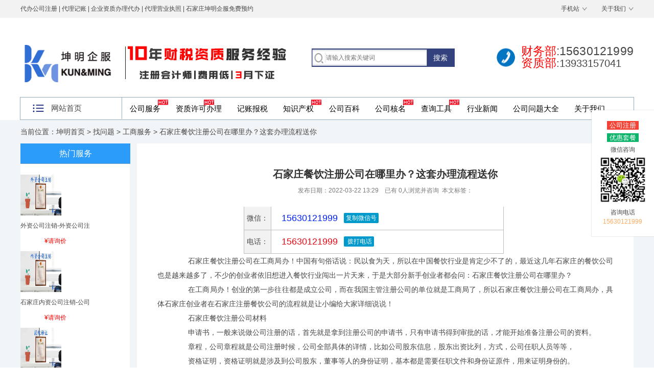

--- FILE ---
content_type: text/html
request_url: https://www.sjzzzdb.com/wt/gswt/10859.html
body_size: 7654
content:
<!doctype html>
<html lang="zh-cn">
  
  <head>
    <meta http-equiv="Content-Type" content="text/html; charset=utf-8">
	<title>石家庄餐饮注册公司在哪里办？这套办理流程送你-「坤明工商」</title>
    <meta name="keywords" content="石家庄,餐饮,注册公司,在哪里,办,这套,办理," />
    <meta name="description" content="石家庄餐饮注册公司在工商局办！中国有句俗话说：民以食为天，所以在中国餐饮行业是肯定少不了的，最近这几年石家庄的餐饮公司也是越来越多了，不少的创业者依旧想进入餐饮行" />
    <meta name="wap-font-scale" content="no">
    <meta http-equiv="Cache-Control" content="no-siteapp" />
	<meta http-equiv="Content-Security-Policy" content="upgrade-insecure-requests">
    <link rel="stylesheet" href="https://www.sjzzzdb.com/style/css/base.css" />
    <link rel="stylesheet" href="https://www.sjzzzdb.com/style/css/inside.css" />
    <link rel="stylesheet" href="https://www.sjzzzdb.com/style/css/adver.css" />
    <link rel="alternate" media="only screen and(max-width: 640px)" href="http://m.sjzzzdb.com/wt/gswt/10859.html">
    <meta http-equiv="mobile-agent" content="format=xhtml;url=http://m.sjzzzdb.com/wt/gswt/10859.html">
    <script type="text/javascript">if (window.location.toString().indexOf('pref=padindex') != -1) {} else {
        if (/AppleWebKit.*Mobile/i.test(navigator.userAgent) || (/MIDP|SymbianOS|NOKIA|SAMSUNG|LG|NEC|TCL|Alcatel|BIRD|DBTEL|Dopod|PHILIPS|HAIER|LENOVO|MOT-|Nokia|SonyEricsson|SIE-|Amoi|ZTE/.test(navigator.userAgent))) {
          if (window.location.href.indexOf("?mobile") < 0) {
            try {
              if (/Android|Windows Phone|webOS|iPhone|iPod|BlackBerry/i.test(navigator.userAgent)) {
                window.location.href = "http://m.sjzzzdb.com/wt/gswt/10859.html";
              } else if (/iPad/i.test(navigator.userAgent)) {} else {}
            } catch(e) {}
          }
        }
      }</script>
    <script>//bd tongji
	var _hmt = _hmt || [];
	(function() {
	  var hm = document.createElement("script");
	  hm.src = "https://hm.baidu.com/hm.js?035e6954c8c5c2eca077d40b0f3412e3";
	  var s = document.getElementsByTagName("script")[0]; 
	  s.parentNode.insertBefore(hm, s);
	})();
	</script>
  </head>
  
  <body>
    <div class="wrapper"><div class="header">
  <div class="t-b">
    <div class="wrap">
      <div class="wel"><a href="https://www.sjzzzdb.com">代办公司注册</a> | 代理记账 | 企业资质办理代办 | 代理营业执照 | 石家庄坤明企服免费预约</div>
      <div class="mes">
	  
	  <a href="http://m.sjzzzdb.com" rel="nofollow">手机站</a>
	  <a href="https://www.sjzzzdb.com/about/" rel="nofollow" >关于我们</a>
	  </div>
    </div>
  </div>
  <div class="t-c">
    <div class="logo"> 
     <a href="https://www.sjzzzdb.com"><img src="https://www.sjzzzdb.com/style/images/logo1.png" width="100%" height="" alt="公司注册" /></a></div>
    <div class="tel"><span class="red">财务部</span>:15630121999<br/>
      <span><span class="red">资质部</span>:13933157041</span></div>
    <div class="search">
      <form class="clearfix" method="get" action="/plus/search.php">
        <input type="hidden" name="kwtype" value="0">
        <input class="text" type="text" name="keyword" name="search_keyword" placeholder="请输入搜索关键词" required="required" value="" />
        <input class="ibtn" type="submit" value="搜索" />
      </form>
    </div>
  </div>
  <div class="t-x">
    <div class="t-x-z">
      <div class="ck"><a href="/">网站首页</a></div>
      <ul>
        <li><a href="https://www.sjzzzdb.com/gongshang/" class="a-1">工商服务</a>
          <div class="box p1">
		    <dl>
              <dt><a href="https://www.sjzzzdb.com/gongshang/zhuce/" rel="nofollow">公司注册</a></dt>
              <dd><a href="https://www.sjzzzdb.com/gongshang/zhuce/1.html" rel="nofollow">石家庄公司注册-有限公司注册流程-代办</a>
<a href="https://www.sjzzzdb.com/gongshang/zhuce/55.html" rel="nofollow">分公司注册材料-分公司注册流程</a>
<a href="https://www.sjzzzdb.com/gongshang/zhuce/56.html" rel="nofollow">股份公司注册条件-股份公司注册流程</a>
<a href="https://www.sjzzzdb.com/gongshang/zhuce/57.html" rel="nofollow">集团公司注册条件-集团公司注册流程</a>
</dd>
            </dl><dl>
              <dt><a href="https://www.sjzzzdb.com/gongshang/bg/" rel="nofollow">公司变更</a></dt>
              <dd><a href="https://www.sjzzzdb.com/gongshang/bg/64.html" rel="nofollow">股权转让办理流程-股权转让协议</a>
<a href="https://www.sjzzzdb.com/gongshang/bg/69.html" rel="nofollow">内资公司股权变更-股权变更流程</a>
<a href="https://www.sjzzzdb.com/gongshang/bg/202.html" rel="nofollow">五证合一是哪五证-五证合一变更流程</a>
<a href="https://www.sjzzzdb.com/gongshang/bg/65.html" rel="nofollow">外资分公司变更</a>
</dd>
            </dl><dl>
              <dt><a href="https://www.sjzzzdb.com/gongshang/zhuxiao/" rel="nofollow">公司注销</a></dt>
              <dd><a href="https://www.sjzzzdb.com/gongshang/zhuxiao/71.html" rel="nofollow">外资公司注销-外资公司注销流程-注销费</a>
<a href="https://www.sjzzzdb.com/gongshang/zhuxiao/72.html" rel="nofollow">石家庄内资公司注销-公司注销所需材料</a>
</dd>
            </dl>
          </div>
        </li>
        <li><a href="https://www.sjzzzdb.com/shuiwu/" class="a-1">记账报税</a>
          <div class="box p2">
		    <dl>
              <dt><a href="https://www.sjzzzdb.com/shuiwu/jz/" rel="nofollow">代理记账</a></dt>
              <dd><a href="https://www.sjzzzdb.com/shuiwu/jz/80.html">小规模代理记账价格、流程、小规模记账</a>
<a href="https://www.sjzzzdb.com/shuiwu/jz/81.html">一般纳税人代理记账费用、收费标准、流</a>
<a href="https://www.sjzzzdb.com/shuiwu/jz/82.html">审计报告收费标准-审计报告价格</a>
<a href="https://www.sjzzzdb.com/shuiwu/jz/83.html">公司税务规划-企业税务规划</a>
</dd>
            </dl><dl>
              <dt><a href="https://www.sjzzzdb.com/shuiwu/sw/" rel="nofollow">税务服务</a></dt>
              <dd><a href="https://www.sjzzzdb.com/shuiwu/sw/86.html">石家庄旧账乱账整理-乱账整理流程</a>
<a href="https://www.sjzzzdb.com/shuiwu/sw/87.html">企业汇算清缴申报流程，怎么做</a>
</dd>
            </dl><dl>
              <dt><a href="https://www.sjzzzdb.com/shebaofuwu/" rel="nofollow">社保服务</a></dt>
              <dd><a href="https://www.sjzzzdb.com/shebaofuwu/577.html">石家庄公积金开户-代办公积金费用流程</a>
</dd>
            </dl>
          </div>
        </li>
        <li><a href="https://www.sjzzzdb.com/zizhi/" class="a-1">资质许可</a>
          <div class="box p3">
		    <dl>
              <dt><a href="https://www.sjzzzdb.com/zizhi/jianzhu/" rel="nofollow">建筑行业资质</a></dt>
              <dd><a href="https://www.sjzzzdb.com/zizhi/jianzhu/94.html">公路工程施工资质办理-公路工程施工资质</a>
<a href="https://www.sjzzzdb.com/zizhi/jianzhu/95.html">怎么办理道路运输许可证-道路运输许可证</a>
<a href="https://www.sjzzzdb.com/zizhi/jianzhu/96.html">石油化工工程施工资质代办-石油化工施工</a>
<a href="https://www.sjzzzdb.com/zizhi/jianzhu/97.html">电力工程施工资质代办-电力工程施工资质</a>
</dd>
            </dl><dl>
              <dt><a href="https://www.sjzzzdb.com/zizhi/xuke/" rel="nofollow">许可证服务</a></dt>
              <dd><a href="https://www.sjzzzdb.com/zizhi/xuke/238.html">icp经营许可证年审-许可证年检代办材料</a>
<a href="https://www.sjzzzdb.com/zizhi/xuke/239.html">软件著作权登记代理-软件著作权登记代办</a>
<a href="https://www.sjzzzdb.com/zizhi/xuke/240.html">石家庄文字著作权登记申请-代申请文字著</a>
<a href="https://www.sjzzzdb.com/zizhi/xuke/241.html">石家庄卫生许可证代办-卫生许可证办理材</a>
</dd>
            </dl><dl>
              <dt><a href="https://www.sjzzzdb.com/zizhi/shipin/" rel="nofollow">食品餐饮资质</a></dt>
              <dd></dd>
            </dl><dl>
              <dt><a href="https://www.sjzzzdb.com/zizhi/yiliao/" rel="nofollow">医疗行业资质</a></dt>
              <dd></dd>
            </dl><dl>
              <dt><a href="https://www.sjzzzdb.com/zizhi/hlw/" rel="nofollow">互联网资质</a></dt>
              <dd><a href="https://www.sjzzzdb.com/zizhi/hlw/889.html">营业性演出许可证代办、办理条件、流程</a>
</dd>
            </dl>
          </div>
        </li>
        <li><a href="https://www.sjzzzdb.com/zscq/" class="a-1">知识产权</a>
          <div class="box p4">
		    <dl>
              <dt><a href="https://www.sjzzzdb.com/zscq/sbfw/" rel="nofollow">商标服务</a></dt>
              <dd><a href="https://www.sjzzzdb.com/zscq/sbfw/88.html">石家庄商标注册流程及费用-商标注册查询</a>
<a href="https://www.sjzzzdb.com/zscq/sbfw/91.html">商标转让需要多长时间-商标转让流程</a>
</dd>
            </dl><dl>
              <dt><a href="https://www.sjzzzdb.com/sbfw/banquan/" rel="nofollow">著作版权</a></dt>
              <dd><a href="https://www.sjzzzdb.com/sbfw/banquan/93.html">河北美术著作权登记-美术著作权查询</a>
</dd>
            </dl><dl>
              <dt><a href="https://www.sjzzzdb.com/zscq/zhuanli/" rel="nofollow">专利申请</a></dt>
              <dd><a href="https://www.sjzzzdb.com/zscq/zhuanli/90.html">外观专利申请流程详细步骤及费用-专利申</a>
<a href="https://www.sjzzzdb.com/zscq/zhuanli/92.html">国际专利申请-申请国际专利的好处-专利</a>
<a href="https://www.sjzzzdb.com/zscq/zhuanli/904.html">石家庄实用新型专利申请登记-流程费</a>
<a href="https://www.sjzzzdb.com/zscq/zhuanli/905.html">石家庄发明专利申请申请登记-流程费用和</a>
</dd>
            </dl>
          </div>
        </li>
        
      </ul>
    </div>
    <div class="nav">
      <ul class="clearfix">
		    <li><a href="https://www.sjzzzdb.com/gongshang/">公司服务</a><span></span></li>
			<li><a href="https://www.sjzzzdb.com/zizhi/">资质许可办理</a><span></span></li>
			<li><a href="https://www.sjzzzdb.com/shuiwu/">记账报税</a></li>
			<li><a href="https://www.sjzzzdb.com/zscq/">知识产权</a><span></span></li>
			<li><a href="https://www.sjzzzdb.com/baike/">公司百科</a></li>
			<li><a href="https://www.sjzzzdb.com/hm/">公司核名</a><span></span></li>
			<li><a href="https://www.sjzzzdb.com/chaxun/" rel="nofollow">查询工具</a><span></span></li>
			<li><a href="https://www.sjzzzdb.com/news/" rel="nofollow">行业新闻</a></li>
			<li><a href="https://www.sjzzzdb.com/wt/" rel="nofollow">公司问题大全</a></li>
			<li><a href="https://www.sjzzzdb.com/about/" rel="nofollow">关于我们</a></li>
      </ul>
    </div>
  </div>
</div>

      <div class="container">
        <div class="location">当前位置：<a href='https://www.sjzzzdb.com//'>坤明首页</a> > <a href='/wt/'>找问题</a> > <a href='/wt/gswt/'>工商服务</a> > 石家庄餐饮注册公司在哪里办？这套办理流程送你</div>
        <div class="wrap clearfix">
          <div class="sidebar-i"><div class="left">
  <div class="hot" style="text-align: center;">
    <ul>
      <span class="fuwu">热门服务</span><li>
        <div class="img">
          <a href="https://www.sjzzzdb.com/gongshang/zhuxiao/71.html">
            <img src="/uploads/191127/2019112708.jpg" /></a></div>
        <div class="txt">
          <a href="https://www.sjzzzdb.com/gongshang/zhuxiao/71.html">外资公司注销-外资公司注</a>
          <span class="money">¥请询价</span></div>
      </li>
<li>
        <div class="img">
          <a href="https://www.sjzzzdb.com/gongshang/zhuxiao/72.html">
            <img src="/uploads/191127/2019112707.jpg" /></a></div>
        <div class="txt">
          <a href="https://www.sjzzzdb.com/gongshang/zhuxiao/72.html">石家庄内资公司注销-公司</a>
          <span class="money">¥请询价</span></div>
      </li>
<li>
        <div class="img">
          <a href="https://www.sjzzzdb.com/gongshang/bg/64.html">
            <img src="/uploads/allimg/190516/2019121001.jpg" /></a></div>
        <div class="txt">
          <a href="https://www.sjzzzdb.com/gongshang/bg/64.html">股权转让办理流程-股权转</a>
          <span class="money">¥请询价</span></div>
      </li>
<li>
        <div class="img">
          <a href="https://www.sjzzzdb.com/gongshang/bg/69.html">
            <img src="/uploads/allimg/190516/2019120201.jpg" /></a></div>
        <div class="txt">
          <a href="https://www.sjzzzdb.com/gongshang/bg/69.html">内资公司股权变更-股权变</a>
          <span class="money">¥请询价</span></div>
      </li>
<li>
        <div class="img">
          <a href="https://www.sjzzzdb.com/gongshang/bg/202.html">
            <img src="/uploads/allimg/191202/2019120202.jpg" /></a></div>
        <div class="txt">
          <a href="https://www.sjzzzdb.com/gongshang/bg/202.html">五证合一是哪五证-五证合</a>
          <span class="money">¥请询价</span></div>
      </li>
<li>
        <div class="img">
          <a href="https://www.sjzzzdb.com/gongshang/zhuce/1.html">
            <img src="/uploads/allimg/190510/youxian.jpg" /></a></div>
        <div class="txt">
          <a href="https://www.sjzzzdb.com/gongshang/zhuce/1.html">石家庄公司注册-有限公司</a>
          <span class="money">¥0</span></div>
      </li>
</ul>
  </div>
  <ul><span class="fuwu">最新知识</span><li class="item">
      <div class="item-img">
        <a href="/wt/jzbs/11977.html">
          <img src="/images/defaultpic.gif" class=""></a></div>
      <div class="item-content">
        <p class="item-title">
          <a href="https://www.sjzzzdb.com/wt/jzbs/11977.html" title="如何查看公司注册信息？怎么查公司工">如何查看公司注册信息？怎么查公司工</a></p>
        <p class="item-date">2022-11-17</p></div>
    </li>
<li class="item">
      <div class="item-img">
        <a href="/wt/jzbs/11978.html">
          <img src="/images/defaultpic.gif" class=""></a></div>
      <div class="item-content">
        <p class="item-title">
          <a href="https://www.sjzzzdb.com/wt/jzbs/11978.html" title="注册公司资金是什么？公司注册资金是">注册公司资金是什么？公司注册资金是</a></p>
        <p class="item-date">2022-11-17</p></div>
    </li>
<li class="item">
      <div class="item-img">
        <a href="/wt/jzbs/11975.html">
          <img src="/images/defaultpic.gif" class=""></a></div>
      <div class="item-content">
        <p class="item-title">
          <a href="https://www.sjzzzdb.com/wt/jzbs/11975.html" title="领取营业执照需要什么？办理营业执照">领取营业执照需要什么？办理营业执照</a></p>
        <p class="item-date">2022-11-17</p></div>
    </li>
<li class="item">
      <div class="item-img">
        <a href="/wt/jzbs/11976.html">
          <img src="/images/defaultpic.gif" class=""></a></div>
      <div class="item-content">
        <p class="item-title">
          <a href="https://www.sjzzzdb.com/wt/jzbs/11976.html" title="如何做工商代办？怎样才能帮人代办注">如何做工商代办？怎样才能帮人代办注</a></p>
        <p class="item-date">2022-11-17</p></div>
    </li>
<li class="item">
      <div class="item-img">
        <a href="/wt/jzbs/11974.html">
          <img src="/images/defaultpic.gif" class=""></a></div>
      <div class="item-content">
        <p class="item-title">
          <a href="https://www.sjzzzdb.com/wt/jzbs/11974.html" title="在深圳开分公司有什么福利政策？深圳">在深圳开分公司有什么福利政策？深圳</a></p>
        <p class="item-date">2022-11-17</p></div>
    </li>
<li class="item">
      <div class="item-img">
        <a href="/wt/jzbs/11973.html">
          <img src="/images/defaultpic.gif" class=""></a></div>
      <div class="item-content">
        <p class="item-title">
          <a href="https://www.sjzzzdb.com/wt/jzbs/11973.html" title="设立上市公司的主要条件是什么？上市">设立上市公司的主要条件是什么？上市</a></p>
        <p class="item-date">2022-11-17</p></div>
    </li>
</div>
	</ul></div>
          <div class="main-i">
            <div class="article">
              <div class="hd">
                <h1>石家庄餐饮注册公司在哪里办？这套办理流程送你</h1>
                <p class="titBar">发布日期：2022-03-22 13:29&emsp;已有
                  <span id="countnum">0</span>人浏览并咨询&nbsp&nbsp本文标签：</p></div>
              <div class="bd">
			  	  <div class='vx ul-360'>
					  <ul>

						<script type="text/javascript">
						function copyUrl2()
							{
								var Url2=document.getElementById("biao1").innerText;
								var oInput = document.createElement('input');
								oInput.value = Url2;
								document.body.appendChild(oInput);
								oInput.select(); // 选择对象
								document.execCommand("Copy"); // 执行浏览器复制命令
								oInput.className = 'oInput';
								oInput.style.display='none';
								alert('复制成功');
								window.location.href="weixin://";//打开微信
							}
						</script>
						<style>.pic1 a{ color:#009900; font-weight:bold}</style>
							<li class="li1"> 微信：</li>
							<li class="li2">
							  <div class="weixin"><span style="float:left; margin-right:12px;"><i class="fa fa-weixin" aria-hidden="true"></i>&nbsp;15630121999</span> <span id="biao1">15630121999</span><input type="button" onclick="copyUrl2()" value="复制微信号" class="btn12"></div>
							</li>
							<li class="li1"> 电话：</li>
							<li class="li2">
							  <div class="tell"><span style="float:left; margin-right:12px;"><i class="fa fa-phone-square" aria-hidden="true"></i><a href="tel:15630121999">&nbsp;15630121999</a></span> <a href="tel:15630121999" class="btn12"><i class="fa fa-phone" aria-hidden="true"></i>&nbsp;拨打电话</a></div>
							</li>
							
					  </ul>
				  </div>
			  <p>　　石家庄餐饮注册公司在工商局办！中国有句俗话说：民以食为天，所以在中国餐饮行业是肯定少不了的，最近这几年石家庄的餐饮公司也是越来越多了，不少的创业者依旧想进入餐饮行业闯出一片天来，于是大部分新手创业者都会问：石家庄餐饮注册公司在哪里办？</p>
<p>　　在工商局办！创业的第一步往往都是成立公司，而在我国主管注册公司的单位就是工商局了，所以石家庄餐饮注册公司在工商局办，具体石家庄创业者在石家庄注册餐饮公司的流程就是让小编给大家详细说说！</p>
<p>　　石家庄餐饮注册公司材料</p>
<p>　　申请书，一般来说做公司注册的话，首先就是拿到注册公司的申请书，只有申请书得到审批的话，才能开始准备注册公司的资料。</p>
<p>　　章程，公司章程就是公司注册时候，公司全部具体的详情，比如公司股东信息，股东出资比列，方式，公司任职人员等等，</p>
<p>　　资格证明，资格证明就是涉及到公司股东，董事等人的身份证明，基本都是需要任职文件和身份证原件，用来证明身份的。</p>
<p>　　地址，公司的注册地址是必备的，一般的创业者都是没有实际地址的，多数都是使用的虚拟地址。</p>
<p>　　石家庄餐饮注册公司流程</p>
<p>　　公司核名，这一步是在工商单位的网站进行的，基本来说创业者需要准备3.4个名字，然后去当地的工商单位的网站进行查重，没有重复的名字就是提交审批了。</p>
<p>　　提交资料，名称通过审批之后，就可以准备注册公司所需要的资料，基本也是可以分为2种，一种是在工商网站提交电子档的文件，二就是去工商单位现场提交纸质的文件。</p>
<p>　　领取执照，这一步就是等待提交资料通过审核之后，工商单位就是通知创业者按照规定的时间去工商单位的现场领取公司的营业执照就可以。</p>
<p>　　刻章开户，拿到营业执照之后，就需要去指定的单位去刻制公司的章印，比如公章，财务章等等，刻章之后再给印章进行备案，备案结束之后，就可以去银行办理公司的对公账户了。</p>
<p>　　总结</p>
<p>　　以上就是关于石家庄餐饮注册公司在哪里办的相关知识，对于石家庄的创业者来说想要注册一家餐饮公司是不难，准备好资料之后，按照流程去工商单位办理就好了。如果大家还有不明白的话，可以找金岛小编聊聊，或者是您遇到其他有关公司注册，工商变更，资质许可问题也可以给金岛小编留言哦！让您的创业更轻松！</p>

			  </div>
			  <div class="liaotian"><a href="tel:15630121999" target="_blank" rel="nofollow"><img src="https://www.sjzzzdb.com/style/images/zixun123.jpg"  alt='石家庄餐饮注册公司在哪里办？这套办理流程送你'/></a></div>
			  <p>&emsp;&emsp;通过上面的了解，我们知道了"石家庄餐饮注册公司在哪里办？这套办理流程送你"相关知识信息，如果您对此类业务还有其它的问题，可以向我们的专业顾问了解更多相关信息。</p>
			  <div class="mowei">
				<p>标题：石家庄餐饮注册公司在哪里办？这套办理流程送你</p>
				<p>链接：https://www.sjzzzdb.com/wt/gswt/10859.html</p>
				<p>百度搜索:<a href='https://www.baidu.com/s?wd=石家庄餐饮注册公司在哪里办？这套办理流程送你' target="_blank" rel="nofollow">石家庄餐饮注册公司在哪里办？这套办理流程送你</a></p>
				<p>搜狗搜索:<a href='https://www.sogou.com/web?query=石家庄餐饮注册公司在哪里办？这套办理流程送你' target="_blank" rel="nofollow">石家庄餐饮注册公司在哪里办？这套办理流程送你</a></p>
				<p>360搜索:<a href='https://www.so.com/s?q=石家庄餐饮注册公司在哪里办？这套办理流程送你' target="_blank" rel="nofollow">石家庄餐饮注册公司在哪里办？这套办理流程送你</a></p>
			  </div>
              <div class="ft">
                <ul>
                  <li>上一篇：<a href='/wt/gswt/10858.html'>石家庄的住宅能否作为公司的注册地址？主要看2点</a> </li>
                  <li>下一篇：<a href='/wt/gswt/10860.html'>石家庄二百万注册资金的公司，一年要交多少钱？</a> </li></ul>
              </div>
            </div>
            <script language="javascript">var content_width;
              var imgObj = $(".article").find("img");
              if (imgObj.length > 0) {
                for (var i = 0; i < imgObj.length; i++) {
                  if (imgObj[i].width > 892) imgObj[i].width = 892;
                }
              }</script>
          </div>
        </div>
      </div><div class="footer" id="gwogojzzbo">
    <div class="wrap">
      <div class="w-1 clearfix">
        <div class="ftnav clearfix">
          <dl>
            <dt><a href="https://www.sjzzzdb.com/zizhi/" rel="nofollow">资质许可</a></dt>
            
            <dd><a href="https://www.sjzzzdb.com/zizhi/jianzhu/">建筑行业资质</a></dd>
            
            <dd><a href="https://www.sjzzzdb.com/zizhi/xuke/">许可证服务</a></dd>
            
            <dd><a href="https://www.sjzzzdb.com/zizhi/shipin/">食品餐饮资质</a></dd>
            
            <dd><a href="https://www.sjzzzdb.com/zizhi/yiliao/">医疗行业资质</a></dd>
            
            <dd><a href="https://www.sjzzzdb.com/zizhi/hlw/">互联网资质</a></dd>
              
			
          </dl><dl>
            <dt><a href="https://www.sjzzzdb.com/shuiwu/" rel="nofollow">记账报税</a></dt>
            
            <dd><a href="https://www.sjzzzdb.com/shuiwu/jz/">代理记账</a></dd>
            
            <dd><a href="https://www.sjzzzdb.com/shuiwu/sw/">税务服务</a></dd>
            
            <dd><a href="https://www.sjzzzdb.com/shebaofuwu/">社保服务</a></dd>
              
			
          </dl><dl>
            <dt><a href="https://www.sjzzzdb.com/zscq/" rel="nofollow">知识产权</a></dt>
            
            <dd><a href="https://www.sjzzzdb.com/zscq/sbfw/">商标服务</a></dd>
            
            <dd><a href="https://www.sjzzzdb.com/sbfw/banquan/">著作版权</a></dd>
            
            <dd><a href="https://www.sjzzzdb.com/zscq/zhuanli/">专利申请</a></dd>
              
			
          </dl> 
		  <dl>
		  <dt><a href="/">合作伙伴</a></dt>
			<dd><a href="http://www.hebbr.com/" rel="nofollow" >建筑资质办理</a></dd>
			<dd><a href="http://www.zizhiguanjia.com/ " rel="nofollow" >建筑资质代办</a></dd>
			<dd><a href="http://sbj.cnipa.gov.cn/ " rel="nofollow" >中国商标网</a></dd>
			<dd><a href="http://www.sjzzzdb.com"  >石家庄公司注册</a></dd>
			<dd><a href="http://hebei.chinatax.gov.cn/hbsw/" rel="nofollow" >国家税务总局河北省税务局</a></dd>
		  </dl>
        </div>
        <div class="ftcon">
		  <img class="weixin" src="/style/images/weixin.jpg" width="90" height="90" alt="关注我们" /> 
		  <div class="lianxi">
          <h2>联系我们</h2>
          <p>地址：石家庄新华区新华路351号领世商务大厦</p>
		  <p>电话：13933157041</p>
		 </div>
		  </div>
      </div>
      <div class="w-2 clearfix">
        <div class="w-2-z">
          <div class="p"><span>Copyright 2012-2019 坤明企服 一站式企业资质服务平台 <a href="http://www.sjzzzdb.com/sitemap.xml">网站地图</a> <a href="http://www.beian.miit.gov.cn">冀ICP备15014081号</a></span></div>
          <div class="copyright">
            <p> </p>
          </div>
        </div>
        
      </div>
    </div>
  </div>
   <div class="right-box font-jz ">
	<p class="font-jz bk-btm-xuxian">
		<a target="_blank" href="http://p.qiao.baidu.com/cps/chat?siteId=14187519&userId=25329392&siteToken=035e6954c8c5c2eca077d40b0f3412e3&cp=&cr=sjzzzdb&cw=pc" class="btn btn-danger btn-xs mar-5">公司注册</a>
	</p>
	<p class="font-jz bk-btm-xuxian">
		<a target="_blank" href="http://p.qiao.baidu.com/cps/chat?siteId=14187519&userId=25329392&siteToken=035e6954c8c5c2eca077d40b0f3412e3&cp=&cr=sjzzzdb&cw=pc" class="btn btn-success btn-xs mar-5">优惠套餐</a>
	</p>
	
	<p>微信咨询</p>
	<p class="font-jz bk-btm-xuxian">
		<img src="https://www.sjzzzdb.com/style/images/vx.jpg" alt="微信" width="100" class="weixin_qrcode">
	</p>
	<p>咨询电话</p>
	<p class="color-huang">15630121999</p>
	</div>
  <script>//baidutuisong
(function(){
    var bp = document.createElement('script');
    var curProtocol = window.location.protocol.split(':')[0];
    if (curProtocol === 'https') {
        bp.src = 'https://zz.bdstatic.com/linksubmit/push.js';
    }
    else {
        bp.src = 'http://push.zhanzhang.baidu.com/push.js';
    }
    var s = document.getElementsByTagName("script")[0];
    s.parentNode.insertBefore(bp, s);
})();
</script>
<script>//hover
$('.t-x-z').hover(function(){
$(this).find('ul').slideDown();
},function(){
$(this).find('ul').hide();
});
</script>
<script>//360ts
(function(){
var src = "https://jspassport.ssl.qhimg.com/11.0.1.js?d182b3f28525f2db83acfaaf6e696dba";
document.write('<script src="' + src + '" id="sozz"><\/script>');
})();
</script>
<script type='text/javascript'>
    (function(a, b, c, d, e, j, s) {
        a[d] = a[d] || function() {
            (a[d].a = a[d].a || []).push(arguments)
        };
        j = b.createElement(c),
            s = b.getElementsByTagName(c)[0];
        j.async = true;
        j.charset = 'UTF-8';
        j.src = 'https://static.meiqia.com/widget/loader.js';
        s.parentNode.insertBefore(j, s);
    })(window, document, 'script', '_MEIQIA');
    _MEIQIA('entId', '5555254c6ed2ddf8b90060d55b591efb');
</script>
</div>
    <script src="https://www.sjzzzdb.com/style/js/jquery-1.11.3.min.js"></script>
    <script src="https://www.sjzzzdb.com/style/js/jquery.superslide.2.1.2.js"></script>
    <script src="https://www.sjzzzdb.com/style/js/adver.js"></script>
    <script src="https://www.sjzzzdb.com/style/js/common.js"></script>
  </body>
<script src="https://www.sjzzzdb.com/plus/count.php?view=yes&aid=10859&mid=1" type='text/javascript' language="javascript"></script>

</html>

--- FILE ---
content_type: text/css
request_url: https://www.sjzzzdb.com/style/css/base.css
body_size: 3259
content:

body, h1, h2, h3, h4, h5, h6, hr, p, blockquote, dl, dt, dd, ul, ol, li, pre, form, fieldset, legend, button, input, textarea, th, td {
	margin: 0;
	padding: 0;
}
body, button, input, select, textarea {
	font: 12px/1.5 Microsoft YaHei, Arial, sans-serif;
}
h1, h2, h3, h4, h5, h6 {
	font-size: 100%;
}
address, cite, dfn, em, var {
	font-style: normal;
}
ul, ol {
	list-style: none;
}
a {
	text-decoration: none;
}
legend {
	color: #000;
}
fieldset, img {
	border: 0;
	vertical-align: top;
}
section, article, aside, header, footer, nav, dialog, figure {
	display: block;
}
figure {
	margin: 0;
}
button, input, select, textarea {
	font-size: 100%;
	border: 0;
	background: none;
	outline: none;
}
table {
	border-collapse: collapse;
	border-spacing: 0
}
.clear {
	display: block;
	height: 0;
	overflow: hidden;
	clear: both
}
.clearfix:after {
	content: '\20';
	display: block;
	height: 0;
	clear: both;
}
.clearfix {
*zoom:1;
}
a:link, a:visited {
	text-decoration: none;
}
a:hover, a:active {
	text-decoration: none;
}
a {
blr:expression_r(this.onFocus=this.blur());
}
a {
	outline: none;
	transition-duration: 0.3s, 0.3s;
	transition-property: background-color, color;
	transition-timing-function: ease, ease;
}
table {
	border-collapse: collapse;
	border-spacing: 0;
}
.hidden {
	display: none;
}
.invisible {
	visibility: hidden;
}
.noBg {
	background: none !important;
}
.noBd {
	border: none !important;
}
.noMr {
	margin-right: 0 !important;
	float: right !important;
}
.i {
	text-align: justify;
	text-justify: inter-ideograph;
}
.item {
	    width: 214px;
    margin: 0;
    padding: 7px 0 8px;
    overflow: hidden;
}
.item-img {
    float: left;
    width: 100px;
    overflow: hidden;
    border-radius: 2px;
}
.item-img img {
    width: 100%;
    height: 63px;
    vertical-align: top;
    transition: all .3s ease-out 0s;
}
.item-title {
    height: 35px;
    margin-bottom: 10px;
    overflow: hidden;
    text-overflow: ellipsis;
    -webkit-box-orient: vertical;
    display: -webkit-box;
    -webkit-line-clamp: 2;
    line-height: 1.4;
}
.item-content {
    margin-left: 110px;
}
.item-date {
    margin: 0;
    font-size: 12px;
    color: #999;
    line-height: 14px;
}
.right-box {
    position: fixed;
    width: 8%;
    right: 0;
    top: 30%;
    z-index: 100;
    background: #fff;
    box-shadow: 0 0 1px #888888;
    padding: 20px 10px;
}
.font-jz {
    text-align: center;
	margin-bottom: 5px;
}
.color-huang {
    color: #FEAA5E;
}
.mar-5 {
    margin: 5px;
}
.btn-danger {
    color: #fff;
    background-color: #f44336;
    border-color: #f32c1e;
}
.btn-success {
    color: #fff;
    background-color: #0cb46a;
    border-color: #0a9c5c;
}
.btn-xs {
    padding: 1px 5px;
    font-size: 13px;
    line-height: 1.5;
    border-radius: 0;
}
.index_erweima{
    position: fixed;
    right: 0;
    top: 15%;
	background: #1fa63f;
    border-radius: 5px;
    color: #fff;
    text-align: center;
    font-size: 14px;
    width: 125px;
}
.index_erweima img{
	width: 80%;
    margin-top: 12px;
}
/*Body*/
/*Body_left*/
.left_tuijian{
    width: 15%;
    float: left;
	    margin-top: 10px;
}
.left{
	width: 215px;
    FLOAT: LEFT;
}
.bioaqian{
	    width: 100%;
    height: 40px;
}
.tit{
	text-align: left;
    border-bottom: 1px solid rgba(162, 162, 162, 0.32);
    font-size: 16px;
    width: 214px;
    box-sizing: border-box;
    float: left;
    height: 40px;
}
.newsfuwu{
}
.newszixun{
	margin: 0 !important;
    text-align: center;
}
.txt{
	    margin: 5px 0;
}
.money{
	color: red;
    margin: 0 13px;
	display: block;
}
.jieshao{
	color: #fff;
    background: #2c9cfa;
	text-align: center;
    float: left;
    font-size: 16px;
    line-height: 20px;
    padding: 6px 20px;
    color: #fff;
    font-weight: 700;
}
.neirong {
    width: 80%;
    float: left;
	    border-top: 1px solid #2c9cfa;
		    padding: 10px 0 0 60px;
    box-sizing: border-box;
}
.neirong p{
	text-indent:2rem;
}
.t-x-z .ck:hover .t-x-z ul{
	display:block;
}
.sidebar-i img{
	max-width:100%;
}

.fuwu{
    text-align: left;
    border-bottom: 1px solid rgba(165, 155, 155, 0.48);
    font-size: 16px;
    /* width: 15%; */
    box-sizing: border-box;
    float: left;
    height: 40px;
    margin-bottom: 21px;
    width: 100%;
	    background: #2c9cfa;
    line-height: 40px;
    color: #fff;
    text-align: center;
}
.hot li{
    height: 80px;
    clear: both;
	    margin: 10px 0;
		line-height: 30px;
}
.hot li div{
	float:left;
}
.hot .img a img{
	width: 80px;
    height: 80px;
}
/*Body_leftEND*/
body {
	color: #464646;
}
a {
	color: #464646;
}
a:hover {
	color: #02276c;
}
.wrap {
	width: 1200px;
	margin: 0 auto;
}
.wrapper {
	width: 100%;
	margin: 0 auto;
	overflow: hidden;
}
.t-b {
	background: #f2f2f2;
}
.t-b .wrap {
	height: 35px;
	line-height: 35px;
}
.t-b .wel {
	float: left;
}
.t-b .mes {
	float: right;
}
.t-b .mes a {
	background: url(../images/xl.png) right center no-repeat;
	padding-right: 15px;
	margin-left: 25px;
}
.t-c {
	width: 1200px;
	height: 155px;
	margin: 0 auto;
}
.logo {
	float: left;
	margin-top: 25px;
}
.red{
	color:red;
	font-size:23px !important;
}
.search {
	float: right;
	margin: 60px 75px 0 0;
}
.search form {
	width: 280px;
	height: 36px;
	background: url(../images/search.png);
}
.search .text {
width: 197px;
    height: 36px;
    line-height: 36px;
    float: left;
    padding-left: 28px;
}
.search .ibtn {
	width: 55px;
	height: 36px;
	float: right;
	cursor: pointer;
	color: #fff;
	font-size: 14px;
}
.tel {
	float: right;
	background: url(../images/tel.png) left center no-repeat;
	font-size: 23px;
	line-height: 23px;
	font-family: Arial;
	padding-left: 55px;
	margin-top: 54px;
	letter-spacing: 0.2px;
}
.tel span {
	font-size: 20px;
	letter-spacing: 0;
}
.t-x {
	width: 1200px;
	height: 43px;
	margin: 0 auto;
	border: 1px solid #96adbf;
	
}
.t-x-z {
	position: relative;
	float: left;
	border-right: 1px solid #96adbf;
}
.t-x-z .ck {
	width: 138px;
	height: 42px;
	line-height: 42px;
	border-bottom: 0;
	font-size: 15px;
	cursor: pointer;
	background: url(../images/ck.png) 24px center no-repeat;
	padding-left: 60px;
	
}
.t-x-z ul {
	width: 200px;
	height: 432px;
	position: absolute;
	top: 44px;
	left: 0;
	z-index: 100;
	background: rgb(49, 49, 50);/*display:none;*/
}
.t-x-z li {
	position: relative;
	border-bottom: 1px solid #c1c1c1;;
}
.t-x-z li .a-1 {
	display: block;
	height: 53px;
	line-height: 53px;
	font-size: 16px;
	color: #fff;
	padding-left: 35px;
}
.t-x-z li .a-1:hover {
	background: #fff;
	color: #02276c
}
.t-x-z li .box {
	width: 652px;
	height: 422px;
	position: absolute;
	top: 0;
	left: 200px;
	background: #fff url(../images/slogan.jpg) right bottom no-repeat;
	padding: 10px 28px 0;
	display: none;
	overflow-y: scroll;
}
.t-x-z li .box dl {
	padding-top: 10px;
}
.t-x-z li .box dt {
	font-size: 14px;
	border-bottom: 1px solid #e8e8e8;
	padding-bottom: 6px;
	font-weight: bold;
}
.t-x-z li .box dt img {
	margin: 4px 0 0 6px;
}
.t-x-z li .box dd {
	padding-top: 10px;
	border-bottom: 1px solid #e8e8e8;
	padding-bottom: 10px;
	line-height: 22px;
}
.t-x-z li .box dd a {
	padding-right: 20px;
}
.t-x-z li .box .slogan {
	padding-top: 8px;
}
.t-x-z li:hover .box {
	display: block;
}
.t-x-z li .p1 {
}
.t-x-z li .p2 {
	top: -54px;
}
.t-x-z li .p3 {
	top: -108px;
}
.t-x-z li .p4 {
	top: -162px;
}
.t-x-z li .p5 {
	top: -216px;
}
.t-x-z li .p6 {
	top: -270px;
}
.t-x-z li .p7 {
	top: -324px;
}
.t-x-z li .p8 {
	top: -216px;
}
.nav {
	float: left;
}
.nav ul {
}
.nav ul li {
	float: left;
	display: inline;
	position: relative;
	z-index: 10;
}
.nav ul li:hover{
	background:#2384c7;
}
.nav ul li:hover a{
	color:#fff !important;
}
.nav ul li a {
	display: block;
	height: 43px;
	line-height: 43px;
	font-size: 15px;
	padding: 0 15px;
	color: #000;
	text-align: center;
	position: relative;
}
.nav ul li a:hover, .nav ul li a.current {
	color: #02276c;
}
.nav ul li:last-child a {
	padding-right: 0;
}
@keyframes updowns {
      0% {
        transform: translateY(5px);
      }
      25% {
        transform: translateY(0px);
      }
      50% {
        transform: translateY(5px);
      }
      75% {
        transform: translateY(0px);
      }
      100% {
        transform: translateY(5px);
      }
    }
.nav ul li span{
	display: block;
    width: 20px;
    height: 12px;
    background: url(../images/jz_hot.png) no-repeat 0px 0px;
    position: absolute;
	top: 0;
    left: 70px;
    animation: updowns 2s infinite ease-in-out alternate !important;
}
.nav ul li em {
	display: block;
	width: 19px;
	height: 11px;
	position: absolute;
	top: 8px;
	right: 10px;
	background: url(../images/hot.png);
}
.nav ul li .ewm {
	position: absolute;
	top: 43px;
	right: 0;
	z-index: 100;
	display: none;
}
.nav ul li a:hover .ewm {
	display: block;
}
/*Banner*/
.banner {
	position: relative;
	left: 50%;
	width: 1920px;
	margin-left: -960px;
	text-align: center;
	border-top: 1px solid #96adbf;
}
.banner .hd {
	position: absolute;
	left: 0;
	bottom: 30px;
	width: 100%;
	height: 8px;
	z-index: 4;
}
.banner .hd ul {
	width: 1000px;
	height: 8px;
	margin: 0 auto;
	text-align: center;
}
.banner .hd ul li {
	display: inline-block;
*display:inline;
	zoom: 1;
	width: 8px;
	height: 8px;
	margin: 0 4px;
	border-radius: 8px;
	background: #676767;
	line-height: 999px;
	overflow: hidden;
	cursor: pointer;
	vertical-align: top;
}
.banner .hd ul .on {
	background: #395eac;
	width: 30px;
}
.footer {
	background: #1f1f24;
	padding: 30px 0 5px 0;
}
.w-1 {
	border-bottom: 1px solid #28272d;
	
}
.ftnav {
	float: left;
	width: 60%;
}
.ftnav dl {
	height: 28px;
	    line-height: 28px;
}
.ftnav dl:last-child {
	margin-right: 0;
}
.ftnav dt {
	font-size: 16px;
	    padding: 0 25px 0 0;
	float:left;
	clear: both;
}
.ftnav dt a {
	color: #aeaeae;
}
.ftnav dt a:hover {
	color: #fff;
}
.ftnav dd {
	line-height: 28px;
	float:left;
	margin:0 5px;
}
.ftnav dd a {
	color: #737373;
}
.ftnav dd a:hover {
	color: #fff;
}
.ftcon {
	width: 40%;
	float: right;
	background: url(../images/map.jpg) bottom center no-repeat;
	border-left: 1px solid #343434;
	padding-left: 25px;
	box-sizing: border-box;
}
.ftcon .lianxi{
	float:left;
	    padding-left: 3%;
}
.ftcon .weixin{
	float:left;
}
.ftcon h2 {
	font-size: 16px;
	color: #aeaeae;
	font-weight: normal;
	padding-bottom: 10px;
	background: url(../images/line3.png) left bottom no-repeat;
	margin-bottom: 10px;
}
.ftcon p {
	font-size: 14px;
	color: #737373;
	text-align: justify;
	
}
.w-2 {
	    padding: 10px 0;
}

.w-2-z .p {
	color: #fff;
	font-size: 14px;
}
.w-2-z .p a {
	color: #737373;
	padding: 0 18px;
}
.w-2-z .p a:hover {
	color: #fff;
}
.w-2-z .p span {
	color: #737373;
}
.w-2-z .copyright {
	color: #737373;
	font-size: 14px;
	padding-top: 14px;
}
.w-2-z .copyright a {
	color: #737373;
}
.w-2-z .copyright a:hover {
	color: #fff;
}
.w-2 .youlian li {
	list-style:none;
	float:left;
	color:#6f6f77;
	margin: 0 5px;
}
.w-2 .youlian li a{
	color:#6f6f77;
}
.w-2 .youlian li a:hover{
	color:#fff;
}
.fixed-right {
	width: 146px;
	height: 447px;
	background: url(../images/float-right.png);
	position: fixed;
	bottom: 10%;
	left: 0;
	z-index: 1000;
}
.fixed-right a {
	display: block;
	height: 450px;
	margin-top: 92px;
}
.ul-360 li.li1 {
    text-align: right;
    background: #f2f2f2;
    font-size: 14px;
	border-right: 0;
}
.ul-360{display: table;    margin: 0 auto;}
.ul-360 li {
    float: left;
    line-height: 45px;
    padding: 0 5px;
    list-style: none;
	border-bottom: 1px solid #bdbdbd;
    border-left: 1px solid #bdbdbd;
    border-right: 1px solid #bdbdbd;
}
#biao1 {
    display: none !important;
}
.weixin span {
    padding-left: 10px;
    font-size: 18px;
    color: #0022ee;
}
.tell span {
    padding-left: 10px;
    font-size: 18px;
    color: #df0a15;
}
.tell span a{
	color: #df0a15;
}
.btn12 {
    padding: 0 4px!important;
    margin: 12px 12px 0 0!important;
    background: #0099cc;
    color: #fff!important;
    display: inline-block!important;
    border-radius: 2px!important;
    line-height: 20px!important;
    height: 20px!important;
    border: none;
    float: left;
    font-size: 12px;
}
.ul-360 li.li2 {
    width: 80%;
    text-align: left;
}